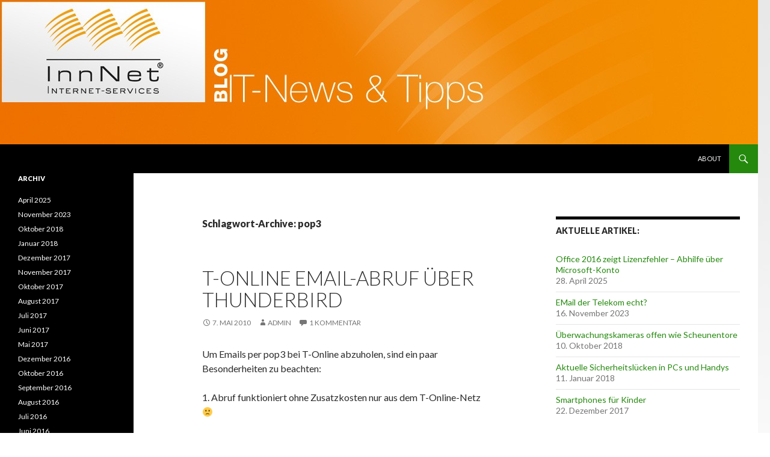

--- FILE ---
content_type: text/html; charset=UTF-8
request_url: http://blog.innnet.de/?tag=pop3
body_size: 5800
content:
<!DOCTYPE html>
<!--[if IE 7]>
<html class="ie ie7" lang="de">
<![endif]-->
<!--[if IE 8]>
<html class="ie ie8" lang="de">
<![endif]-->
<!--[if !(IE 7) & !(IE 8)]><!-->
<html lang="de">
<!--<![endif]-->
<head>
	<meta charset="UTF-8">
	<meta name="viewport" content="width=device-width">
	<title>pop3 | InnNet Blog</title>
	<link rel="profile" href="http://gmpg.org/xfn/11">
	<link rel="pingback" href="http://blog.innnet.de/xmlrpc.php">
	<!--[if lt IE 9]>
	<script src="http://blog.innnet.de/wp-content/themes/twentyfourteen/js/html5.js"></script>
	<![endif]-->
	<link rel='dns-prefetch' href='//fonts.googleapis.com' />
<link rel='dns-prefetch' href='//s.w.org' />
<link href='https://fonts.gstatic.com' crossorigin rel='preconnect' />
<link rel="alternate" type="application/rss+xml" title="InnNet Blog &raquo; Feed" href="http://blog.innnet.de/?feed=rss2" />
<link rel="alternate" type="application/rss+xml" title="InnNet Blog &raquo; Kommentar-Feed" href="http://blog.innnet.de/?feed=comments-rss2" />
<link rel="alternate" type="application/rss+xml" title="InnNet Blog &raquo; pop3 Schlagwort-Feed" href="http://blog.innnet.de/?feed=rss2&#038;tag=pop3" />
		<script type="text/javascript">
			window._wpemojiSettings = {"baseUrl":"https:\/\/s.w.org\/images\/core\/emoji\/11\/72x72\/","ext":".png","svgUrl":"https:\/\/s.w.org\/images\/core\/emoji\/11\/svg\/","svgExt":".svg","source":{"concatemoji":"http:\/\/blog.innnet.de\/wp-includes\/js\/wp-emoji-release.min.js?ver=4.9.28"}};
			!function(e,a,t){var n,r,o,i=a.createElement("canvas"),p=i.getContext&&i.getContext("2d");function s(e,t){var a=String.fromCharCode;p.clearRect(0,0,i.width,i.height),p.fillText(a.apply(this,e),0,0);e=i.toDataURL();return p.clearRect(0,0,i.width,i.height),p.fillText(a.apply(this,t),0,0),e===i.toDataURL()}function c(e){var t=a.createElement("script");t.src=e,t.defer=t.type="text/javascript",a.getElementsByTagName("head")[0].appendChild(t)}for(o=Array("flag","emoji"),t.supports={everything:!0,everythingExceptFlag:!0},r=0;r<o.length;r++)t.supports[o[r]]=function(e){if(!p||!p.fillText)return!1;switch(p.textBaseline="top",p.font="600 32px Arial",e){case"flag":return s([55356,56826,55356,56819],[55356,56826,8203,55356,56819])?!1:!s([55356,57332,56128,56423,56128,56418,56128,56421,56128,56430,56128,56423,56128,56447],[55356,57332,8203,56128,56423,8203,56128,56418,8203,56128,56421,8203,56128,56430,8203,56128,56423,8203,56128,56447]);case"emoji":return!s([55358,56760,9792,65039],[55358,56760,8203,9792,65039])}return!1}(o[r]),t.supports.everything=t.supports.everything&&t.supports[o[r]],"flag"!==o[r]&&(t.supports.everythingExceptFlag=t.supports.everythingExceptFlag&&t.supports[o[r]]);t.supports.everythingExceptFlag=t.supports.everythingExceptFlag&&!t.supports.flag,t.DOMReady=!1,t.readyCallback=function(){t.DOMReady=!0},t.supports.everything||(n=function(){t.readyCallback()},a.addEventListener?(a.addEventListener("DOMContentLoaded",n,!1),e.addEventListener("load",n,!1)):(e.attachEvent("onload",n),a.attachEvent("onreadystatechange",function(){"complete"===a.readyState&&t.readyCallback()})),(n=t.source||{}).concatemoji?c(n.concatemoji):n.wpemoji&&n.twemoji&&(c(n.twemoji),c(n.wpemoji)))}(window,document,window._wpemojiSettings);
		</script>
		<style type="text/css">
img.wp-smiley,
img.emoji {
	display: inline !important;
	border: none !important;
	box-shadow: none !important;
	height: 1em !important;
	width: 1em !important;
	margin: 0 .07em !important;
	vertical-align: -0.1em !important;
	background: none !important;
	padding: 0 !important;
}
</style>
<link rel='stylesheet' id='twentyfourteen-lato-css'  href='https://fonts.googleapis.com/css?family=Lato%3A300%2C400%2C700%2C900%2C300italic%2C400italic%2C700italic&#038;subset=latin%2Clatin-ext' type='text/css' media='all' />
<link rel='stylesheet' id='genericons-css'  href='http://blog.innnet.de/wp-content/themes/twentyfourteen/genericons/genericons.css?ver=3.0.3' type='text/css' media='all' />
<link rel='stylesheet' id='twentyfourteen-style-css'  href='http://blog.innnet.de/wp-content/themes/twentyfourteen/style.css?ver=4.9.28' type='text/css' media='all' />
<!--[if lt IE 9]>
<link rel='stylesheet' id='twentyfourteen-ie-css'  href='http://blog.innnet.de/wp-content/themes/twentyfourteen/css/ie.css?ver=20131205' type='text/css' media='all' />
<![endif]-->
<script type='text/javascript' src='http://blog.innnet.de/wp-includes/js/jquery/jquery.js?ver=1.12.4'></script>
<script type='text/javascript' src='http://blog.innnet.de/wp-includes/js/jquery/jquery-migrate.min.js?ver=1.4.1'></script>
<link rel='https://api.w.org/' href='http://blog.innnet.de/index.php?rest_route=/' />
<link rel="EditURI" type="application/rsd+xml" title="RSD" href="http://blog.innnet.de/xmlrpc.php?rsd" />
<link rel="wlwmanifest" type="application/wlwmanifest+xml" href="http://blog.innnet.de/wp-includes/wlwmanifest.xml" /> 
<meta name="generator" content="WordPress 4.9.28" />
		<style type="text/css" id="twentyfourteen-header-css">
				.site-title,
		.site-description {
			clip: rect(1px 1px 1px 1px); /* IE7 */
			clip: rect(1px, 1px, 1px, 1px);
			position: absolute;
		}
		</style>
	<style type="text/css" id="custom-background-css">
body.custom-background { background-color: #ffffff; background-image: url("http://blog.innnet.de/wp-content/uploads/2014/08/Background1.jpg"); background-position: left top; background-size: auto; background-repeat: repeat-x; background-attachment: scroll; }
</style>
</head>

<body class="archive tag tag-pop3 tag-8 custom-background group-blog header-image list-view">
<div id="page" class="hfeed site">
		<div id="site-header">
		<a href="http://blog.innnet.de/" rel="home">
			<img src="http://blog.innnet.de/wp-content/uploads/2014/08/cropped-Word-Header.jpg" width="1260" height="240" alt="InnNet Blog">
		</a>
	</div>
	
	<header id="masthead" class="site-header" role="banner">
		<div class="header-main">
			<h1 class="site-title"><a href="http://blog.innnet.de/" rel="home">InnNet Blog</a></h1>

			<div class="search-toggle">
				<a href="#search-container" class="screen-reader-text" aria-expanded="false" aria-controls="search-container">Suchen</a>
			</div>

			<nav id="primary-navigation" class="site-navigation primary-navigation" role="navigation">
				<button class="menu-toggle">Primäres Menü</button>
				<a class="screen-reader-text skip-link" href="#content">Springe zum Inhalt</a>
				<div id="primary-menu" class="nav-menu"><ul>
<li class="page_item page-item-2"><a href="http://blog.innnet.de/?page_id=2">About</a></li>
</ul></div>
			</nav>
		</div>

		<div id="search-container" class="search-box-wrapper hide">
			<div class="search-box">
				<form role="search" method="get" class="search-form" action="http://blog.innnet.de/">
				<label>
					<span class="screen-reader-text">Suche nach:</span>
					<input type="search" class="search-field" placeholder="Suchen …" value="" name="s" />
				</label>
				<input type="submit" class="search-submit" value="Suchen" />
			</form>			</div>
		</div>
	</header><!-- #masthead -->

	<div id="main" class="site-main">

	<section id="primary" class="content-area">
		<div id="content" class="site-content" role="main">

			
			<header class="archive-header">
				<h1 class="archive-title">Schlagwort-Archive: pop3</h1>

							</header><!-- .archive-header -->

			
<article id="post-20" class="post-20 post type-post status-publish format-standard hentry category-uncategorized tag-pop3 tag-smtp tag-t-online tag-thunderbird">
	
	<header class="entry-header">
		<h1 class="entry-title"><a href="http://blog.innnet.de/?p=20" rel="bookmark">T-Online Email-Abruf über Thunderbird</a></h1>
		<div class="entry-meta">
			<span class="entry-date"><a href="http://blog.innnet.de/?p=20" rel="bookmark"><time class="entry-date" datetime="2010-05-07T09:59:45+00:00">7. Mai 2010</time></a></span> <span class="byline"><span class="author vcard"><a class="url fn n" href="http://blog.innnet.de/?author=1" rel="author">admin</a></span></span>			<span class="comments-link"><a href="http://blog.innnet.de/?p=20#comments">1 Kommentar</a></span>
					</div><!-- .entry-meta -->
	</header><!-- .entry-header -->

		<div class="entry-content">
		<p>Um Emails per pop3 bei T-Online abzuholen, sind ein paar Besonderheiten zu beachten:</p>
<p>1. Abruf funktioniert ohne Zusatzkosten nur aus dem T-Online-Netz 🙁</p>
<p>2. Der Abruf und Versand geht nur über bestimmte Server:</p>
<p>POP3: popmail.t-online.de</p>
<p>SMTP: smtpmail.t-online.de</p>
<p>Als Benutzername ist die Emailadresse ohne @t-online.de zu verwenden. Es kann nur ein Alias verwendet werden, die Benutzernummer funktioniert nicht.</p>
<p>Die bessere Variante ist aber immer noch eine eigene Domain, am besten bei <a href="http://www.innnet.de" target="_blank">InnNet</a> buchen.</p>
	</div><!-- .entry-content -->
	
	<footer class="entry-meta"><span class="tag-links"><a href="http://blog.innnet.de/?tag=pop3" rel="tag">pop3</a><a href="http://blog.innnet.de/?tag=smtp" rel="tag">smtp</a><a href="http://blog.innnet.de/?tag=t-online" rel="tag">t-online</a><a href="http://blog.innnet.de/?tag=thunderbird" rel="tag">thunderbird</a></span></footer></article><!-- #post-## -->
		</div><!-- #content -->
	</section><!-- #primary -->

<div id="content-sidebar" class="content-sidebar widget-area" role="complementary">
			<aside id="recent-posts-6" class="widget widget_recent_entries">		<h1 class="widget-title">Aktuelle Artikel:</h1>		<ul>
											<li>
					<a href="http://blog.innnet.de/?p=560">Office 2016 zeigt Lizenzfehler &#8211; Abhilfe über Microsoft-Konto</a>
											<span class="post-date">28. April 2025</span>
									</li>
											<li>
					<a href="http://blog.innnet.de/?p=546">EMail der Telekom echt?</a>
											<span class="post-date">16. November 2023</span>
									</li>
											<li>
					<a href="http://blog.innnet.de/?p=539">Überwachungskameras offen wie Scheunentore</a>
											<span class="post-date">10. Oktober 2018</span>
									</li>
											<li>
					<a href="http://blog.innnet.de/?p=535">Aktuelle Sicherheitslücken in PCs und Handys</a>
											<span class="post-date">11. Januar 2018</span>
									</li>
											<li>
					<a href="http://blog.innnet.de/?p=522">Smartphones für Kinder</a>
											<span class="post-date">22. Dezember 2017</span>
									</li>
					</ul>
		</aside></div><!-- #content-sidebar -->
<div id="secondary">
		<h2 class="site-description">Interessantes aus IT und Technik</h2>
	
	
		<div id="primary-sidebar" class="primary-sidebar widget-area" role="complementary">
		<aside id="archives-4" class="widget widget_archive"><h1 class="widget-title">Archiv</h1>		<ul>
			<li><a href='http://blog.innnet.de/?m=202504'>April 2025</a></li>
	<li><a href='http://blog.innnet.de/?m=202311'>November 2023</a></li>
	<li><a href='http://blog.innnet.de/?m=201810'>Oktober 2018</a></li>
	<li><a href='http://blog.innnet.de/?m=201801'>Januar 2018</a></li>
	<li><a href='http://blog.innnet.de/?m=201712'>Dezember 2017</a></li>
	<li><a href='http://blog.innnet.de/?m=201711'>November 2017</a></li>
	<li><a href='http://blog.innnet.de/?m=201710'>Oktober 2017</a></li>
	<li><a href='http://blog.innnet.de/?m=201708'>August 2017</a></li>
	<li><a href='http://blog.innnet.de/?m=201707'>Juli 2017</a></li>
	<li><a href='http://blog.innnet.de/?m=201706'>Juni 2017</a></li>
	<li><a href='http://blog.innnet.de/?m=201705'>Mai 2017</a></li>
	<li><a href='http://blog.innnet.de/?m=201612'>Dezember 2016</a></li>
	<li><a href='http://blog.innnet.de/?m=201610'>Oktober 2016</a></li>
	<li><a href='http://blog.innnet.de/?m=201609'>September 2016</a></li>
	<li><a href='http://blog.innnet.de/?m=201608'>August 2016</a></li>
	<li><a href='http://blog.innnet.de/?m=201607'>Juli 2016</a></li>
	<li><a href='http://blog.innnet.de/?m=201606'>Juni 2016</a></li>
	<li><a href='http://blog.innnet.de/?m=201604'>April 2016</a></li>
	<li><a href='http://blog.innnet.de/?m=201603'>März 2016</a></li>
	<li><a href='http://blog.innnet.de/?m=201602'>Februar 2016</a></li>
	<li><a href='http://blog.innnet.de/?m=201601'>Januar 2016</a></li>
	<li><a href='http://blog.innnet.de/?m=201512'>Dezember 2015</a></li>
	<li><a href='http://blog.innnet.de/?m=201511'>November 2015</a></li>
	<li><a href='http://blog.innnet.de/?m=201510'>Oktober 2015</a></li>
	<li><a href='http://blog.innnet.de/?m=201509'>September 2015</a></li>
	<li><a href='http://blog.innnet.de/?m=201508'>August 2015</a></li>
	<li><a href='http://blog.innnet.de/?m=201507'>Juli 2015</a></li>
	<li><a href='http://blog.innnet.de/?m=201506'>Juni 2015</a></li>
	<li><a href='http://blog.innnet.de/?m=201503'>März 2015</a></li>
	<li><a href='http://blog.innnet.de/?m=201502'>Februar 2015</a></li>
	<li><a href='http://blog.innnet.de/?m=201408'>August 2014</a></li>
	<li><a href='http://blog.innnet.de/?m=201405'>Mai 2014</a></li>
	<li><a href='http://blog.innnet.de/?m=201404'>April 2014</a></li>
	<li><a href='http://blog.innnet.de/?m=201403'>März 2014</a></li>
	<li><a href='http://blog.innnet.de/?m=201301'>Januar 2013</a></li>
	<li><a href='http://blog.innnet.de/?m=201010'>Oktober 2010</a></li>
	<li><a href='http://blog.innnet.de/?m=201009'>September 2010</a></li>
	<li><a href='http://blog.innnet.de/?m=201005'>Mai 2010</a></li>
	<li><a href='http://blog.innnet.de/?m=201004'>April 2010</a></li>
	<li><a href='http://blog.innnet.de/?m=201003'>März 2010</a></li>
	<li><a href='http://blog.innnet.de/?m=200910'>Oktober 2009</a></li>
		</ul>
		</aside><aside id="tag_cloud-6" class="widget widget_tag_cloud"><h1 class="widget-title">Schlagwörter</h1><div class="tagcloud"><ul class='wp-tag-cloud' role='list'>
	<li><a href="http://blog.innnet.de/?tag=10-04" class="tag-cloud-link tag-link-4 tag-link-position-1" style="font-size: 11.405405405405pt;" aria-label="10.04 (2 Einträge)">10.04</a></li>
	<li><a href="http://blog.innnet.de/?tag=android" class="tag-cloud-link tag-link-146 tag-link-position-2" style="font-size: 15.567567567568pt;" aria-label="Android (4 Einträge)">Android</a></li>
	<li><a href="http://blog.innnet.de/?tag=avm" class="tag-cloud-link tag-link-37 tag-link-position-3" style="font-size: 11.405405405405pt;" aria-label="AVM (2 Einträge)">AVM</a></li>
	<li><a href="http://blog.innnet.de/?tag=backup" class="tag-cloud-link tag-link-217 tag-link-position-4" style="font-size: 17.081081081081pt;" aria-label="Backup (5 Einträge)">Backup</a></li>
	<li><a href="http://blog.innnet.de/?tag=betrug" class="tag-cloud-link tag-link-352 tag-link-position-5" style="font-size: 11.405405405405pt;" aria-label="Betrug (2 Einträge)">Betrug</a></li>
	<li><a href="http://blog.innnet.de/?tag=browser" class="tag-cloud-link tag-link-147 tag-link-position-6" style="font-size: 13.675675675676pt;" aria-label="Browser (3 Einträge)">Browser</a></li>
	<li><a href="http://blog.innnet.de/?tag=datenschutz" class="tag-cloud-link tag-link-130 tag-link-position-7" style="font-size: 11.405405405405pt;" aria-label="Datenschutz (2 Einträge)">Datenschutz</a></li>
	<li><a href="http://blog.innnet.de/?tag=die-datei" class="tag-cloud-link tag-link-20 tag-link-position-8" style="font-size: 8pt;" aria-label="Die Datei (1 Eintrag)">Die Datei</a></li>
	<li><a href="http://blog.innnet.de/?tag=email" class="tag-cloud-link tag-link-181 tag-link-position-9" style="font-size: 15.567567567568pt;" aria-label="EMail (4 Einträge)">EMail</a></li>
	<li><a href="http://blog.innnet.de/?tag=fenster" class="tag-cloud-link tag-link-5 tag-link-position-10" style="font-size: 11.405405405405pt;" aria-label="fenster (2 Einträge)">fenster</a></li>
	<li><a href="http://blog.innnet.de/?tag=handy" class="tag-cloud-link tag-link-287 tag-link-position-11" style="font-size: 11.405405405405pt;" aria-label="Handy (2 Einträge)">Handy</a></li>
	<li><a href="http://blog.innnet.de/?tag=internet" class="tag-cloud-link tag-link-208 tag-link-position-12" style="font-size: 11.405405405405pt;" aria-label="Internet (2 Einträge)">Internet</a></li>
	<li><a href="http://blog.innnet.de/?tag=internet-explorer" class="tag-cloud-link tag-link-80 tag-link-position-13" style="font-size: 11.405405405405pt;" aria-label="Internet Explorer (2 Einträge)">Internet Explorer</a></li>
	<li><a href="http://blog.innnet.de/?tag=kostenlos" class="tag-cloud-link tag-link-280 tag-link-position-14" style="font-size: 11.405405405405pt;" aria-label="kostenlos (2 Einträge)">kostenlos</a></li>
	<li><a href="http://blog.innnet.de/?tag=lizenz" class="tag-cloud-link tag-link-281 tag-link-position-15" style="font-size: 11.405405405405pt;" aria-label="Lizenz (2 Einträge)">Lizenz</a></li>
	<li><a href="http://blog.innnet.de/?tag=locky" class="tag-cloud-link tag-link-246 tag-link-position-16" style="font-size: 11.405405405405pt;" aria-label="Locky (2 Einträge)">Locky</a></li>
	<li><a href="http://blog.innnet.de/?tag=lookout-plugin" class="tag-cloud-link tag-link-19 tag-link-position-17" style="font-size: 8pt;" aria-label="LookOut Plugin (1 Eintrag)">LookOut Plugin</a></li>
	<li><a href="http://blog.innnet.de/?tag=microsoft" class="tag-cloud-link tag-link-127 tag-link-position-18" style="font-size: 19.351351351351pt;" aria-label="Microsoft (7 Einträge)">Microsoft</a></li>
	<li><a href="http://blog.innnet.de/?tag=netzwerk" class="tag-cloud-link tag-link-242 tag-link-position-19" style="font-size: 13.675675675676pt;" aria-label="Netzwerk (3 Einträge)">Netzwerk</a></li>
	<li><a href="http://blog.innnet.de/?tag=owncloud" class="tag-cloud-link tag-link-131 tag-link-position-20" style="font-size: 11.405405405405pt;" aria-label="owncloud (2 Einträge)">owncloud</a></li>
	<li><a href="http://blog.innnet.de/?tag=pc" class="tag-cloud-link tag-link-23 tag-link-position-21" style="font-size: 15.567567567568pt;" aria-label="PC (4 Einträge)">PC</a></li>
	<li><a href="http://blog.innnet.de/?tag=pop3" class="tag-cloud-link tag-link-8 tag-link-position-22" style="font-size: 8pt;" aria-label="pop3 (1 Eintrag)">pop3</a></li>
	<li><a href="http://blog.innnet.de/?tag=router" class="tag-cloud-link tag-link-220 tag-link-position-23" style="font-size: 11.405405405405pt;" aria-label="Router (2 Einträge)">Router</a></li>
	<li><a href="http://blog.innnet.de/?tag=schadsoftware" class="tag-cloud-link tag-link-180 tag-link-position-24" style="font-size: 18.405405405405pt;" aria-label="Schadsoftware (6 Einträge)">Schadsoftware</a></li>
	<li><a href="http://blog.innnet.de/?tag=sicherheit" class="tag-cloud-link tag-link-136 tag-link-position-25" style="font-size: 22pt;" aria-label="Sicherheit (10 Einträge)">Sicherheit</a></li>
	<li><a href="http://blog.innnet.de/?tag=smartphone" class="tag-cloud-link tag-link-148 tag-link-position-26" style="font-size: 15.567567567568pt;" aria-label="Smartphone (4 Einträge)">Smartphone</a></li>
	<li><a href="http://blog.innnet.de/?tag=smtp" class="tag-cloud-link tag-link-9 tag-link-position-27" style="font-size: 8pt;" aria-label="smtp (1 Eintrag)">smtp</a></li>
	<li><a href="http://blog.innnet.de/?tag=starten-sie" class="tag-cloud-link tag-link-18 tag-link-position-28" style="font-size: 8pt;" aria-label="Starten Sie (1 Eintrag)">Starten Sie</a></li>
	<li><a href="http://blog.innnet.de/?tag=starten-sie-ihren-thunderbird" class="tag-cloud-link tag-link-21 tag-link-position-29" style="font-size: 8pt;" aria-label="Starten Sie Ihren Thunderbird (1 Eintrag)">Starten Sie Ihren Thunderbird</a></li>
	<li><a href="http://blog.innnet.de/?tag=t-online" class="tag-cloud-link tag-link-6 tag-link-position-30" style="font-size: 11.405405405405pt;" aria-label="t-online (2 Einträge)">t-online</a></li>
	<li><a href="http://blog.innnet.de/?tag=telekom" class="tag-cloud-link tag-link-172 tag-link-position-31" style="font-size: 15.567567567568pt;" aria-label="Telekom (4 Einträge)">Telekom</a></li>
	<li><a href="http://blog.innnet.de/?tag=thunderbird" class="tag-cloud-link tag-link-7 tag-link-position-32" style="font-size: 8pt;" aria-label="thunderbird (1 Eintrag)">thunderbird</a></li>
	<li><a href="http://blog.innnet.de/?tag=trojaner" class="tag-cloud-link tag-link-215 tag-link-position-33" style="font-size: 18.405405405405pt;" aria-label="Trojaner (6 Einträge)">Trojaner</a></li>
	<li><a href="http://blog.innnet.de/?tag=ubuntu" class="tag-cloud-link tag-link-3 tag-link-position-34" style="font-size: 11.405405405405pt;" aria-label="ubuntu (2 Einträge)">ubuntu</a></li>
	<li><a href="http://blog.innnet.de/?tag=update" class="tag-cloud-link tag-link-152 tag-link-position-35" style="font-size: 15.567567567568pt;" aria-label="Update (4 Einträge)">Update</a></li>
	<li><a href="http://blog.innnet.de/?tag=upgrade" class="tag-cloud-link tag-link-202 tag-link-position-36" style="font-size: 13.675675675676pt;" aria-label="Upgrade (3 Einträge)">Upgrade</a></li>
	<li><a href="http://blog.innnet.de/?tag=verschluesselung" class="tag-cloud-link tag-link-247 tag-link-position-37" style="font-size: 11.405405405405pt;" aria-label="Verschlüsselung (2 Einträge)">Verschlüsselung</a></li>
	<li><a href="http://blog.innnet.de/?tag=viren" class="tag-cloud-link tag-link-261 tag-link-position-38" style="font-size: 11.405405405405pt;" aria-label="Viren (2 Einträge)">Viren</a></li>
	<li><a href="http://blog.innnet.de/?tag=windows" class="tag-cloud-link tag-link-142 tag-link-position-39" style="font-size: 11.405405405405pt;" aria-label="Windows (2 Einträge)">Windows</a></li>
	<li><a href="http://blog.innnet.de/?tag=windows-7" class="tag-cloud-link tag-link-279 tag-link-position-40" style="font-size: 11.405405405405pt;" aria-label="Windows 7 (2 Einträge)">Windows 7</a></li>
	<li><a href="http://blog.innnet.de/?tag=windows-8-1" class="tag-cloud-link tag-link-123 tag-link-position-41" style="font-size: 11.405405405405pt;" aria-label="Windows 8.1 (2 Einträge)">Windows 8.1</a></li>
	<li><a href="http://blog.innnet.de/?tag=windows-10" class="tag-cloud-link tag-link-151 tag-link-position-42" style="font-size: 18.405405405405pt;" aria-label="Windows 10 (6 Einträge)">Windows 10</a></li>
	<li><a href="http://blog.innnet.de/?tag=windows-server" class="tag-cloud-link tag-link-116 tag-link-position-43" style="font-size: 11.405405405405pt;" aria-label="Windows Server (2 Einträge)">Windows Server</a></li>
	<li><a href="http://blog.innnet.de/?tag=wlan" class="tag-cloud-link tag-link-29 tag-link-position-44" style="font-size: 13.675675675676pt;" aria-label="Wlan (3 Einträge)">Wlan</a></li>
	<li><a href="http://blog.innnet.de/?tag=xp" class="tag-cloud-link tag-link-89 tag-link-position-45" style="font-size: 11.405405405405pt;" aria-label="XP (2 Einträge)">XP</a></li>
</ul>
</div>
</aside><aside id="meta-4" class="widget widget_meta"><h1 class="widget-title">Add-Ons</h1>			<ul>
						<li><a href="http://blog.innnet.de/wp-login.php">Anmelden</a></li>
			<li><a href="http://blog.innnet.de/?feed=rss2">Beitrags-Feed (<abbr title="Really Simple Syndication">RSS</abbr>)</a></li>
			<li><a href="http://blog.innnet.de/?feed=comments-rss2">Kommentare als <abbr title="Really Simple Syndication">RSS</abbr></a></li>
			<li><a href="https://de.wordpress.org/" title="Powered by WordPress, state-of-the-art semantic personal publishing platform.">WordPress.org</a></li>			</ul>
			</aside>	</div><!-- #primary-sidebar -->
	</div><!-- #secondary -->

		</div><!-- #main -->

		<footer id="colophon" class="site-footer" role="contentinfo">

			
			<div class="site-info">
												<a href="https://de.wordpress.org" class="imprint">
					Stolz präsentiert von WordPress				</a>
			</div><!-- .site-info -->
		</footer><!-- #colophon -->
	</div><!-- #page -->

	<script type='text/javascript' src='http://blog.innnet.de/wp-content/themes/twentyfourteen/js/functions.js?ver=20150315'></script>
<script type='text/javascript' src='http://blog.innnet.de/wp-includes/js/wp-embed.min.js?ver=4.9.28'></script>
</body>
</html>
